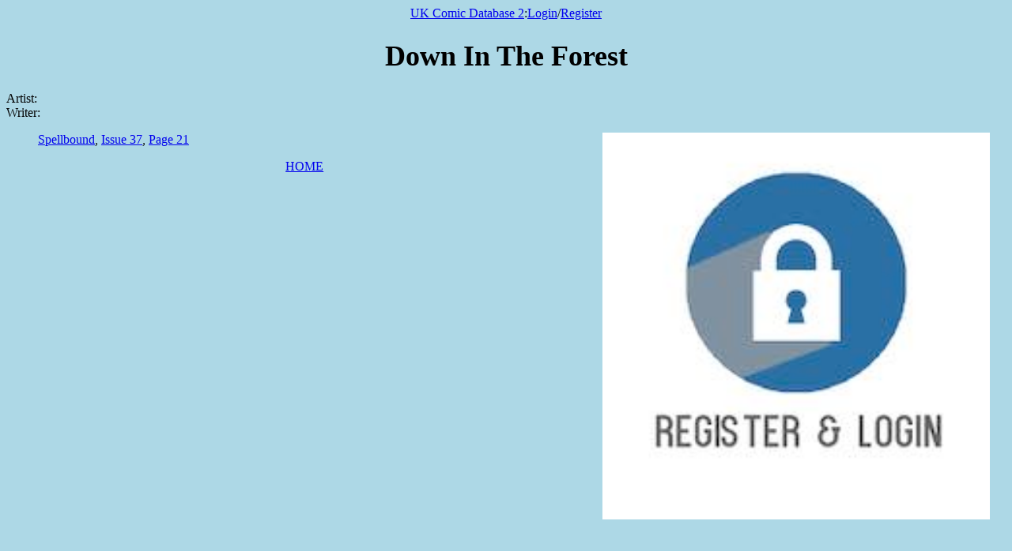

--- FILE ---
content_type: text/html; charset=UTF-8
request_url: https://comics.bournemouth.ac.uk/story.php?title=Down+In+The+Forest
body_size: 417
content:

<html>
<head>

<link rel="stylesheet" type="text/css" href="/Includes/../misty.css">
<link rel="icon" type="image/png" href="/Includes/../Images/icon.png">

</head>
<body>
<p class=center><a href=/Includes/../index.php>UK Comic Database 2</a>:<a href=/Includes/../accounts/login.php>Login<a>/<a href=/Includes/../accounts/register.php>Register<a></p>
<script>
document.addEventListener("keyup",function(e){
   var key = e.which||e.keyCode;
   switch(key){
      //left arrow
      case 37:
         document.getElementById("prevLink").click();
      break;
      //up arrow
      case 38:
         document.getElementById("upLink").click();
      break;
      //right arrow
      case 39:
         document.getElementById("nextLink").click();
      break;
      //down arrow
      case 40:
         document.getElementById("smartNextLink").click();
      break;
   }
});
</script>
<H1>Down In The Forest</H1>
<p>Artist:<a href=person.php?name=></a><br>Writer:<a href=person.php?name=></a><br></p><dl>
<dd><a href=publication.php?publication=Spellbound>Spellbound</a>,  <a href=issue.php?publication=Spellbound&issue=37>Issue 37</a>, <a href=page.php?publication=Spellbound&issue=37&page=21><img class=small src=image.php?publication=Spellbound&issue=37&page=21 /></a><a href=page.php?publication=Spellbound&issue=37&page=21>Page 21</a></dd>
</dl>
<p class=center><a href=/Includes/../index.php>HOME</a></p></body>
</html>


